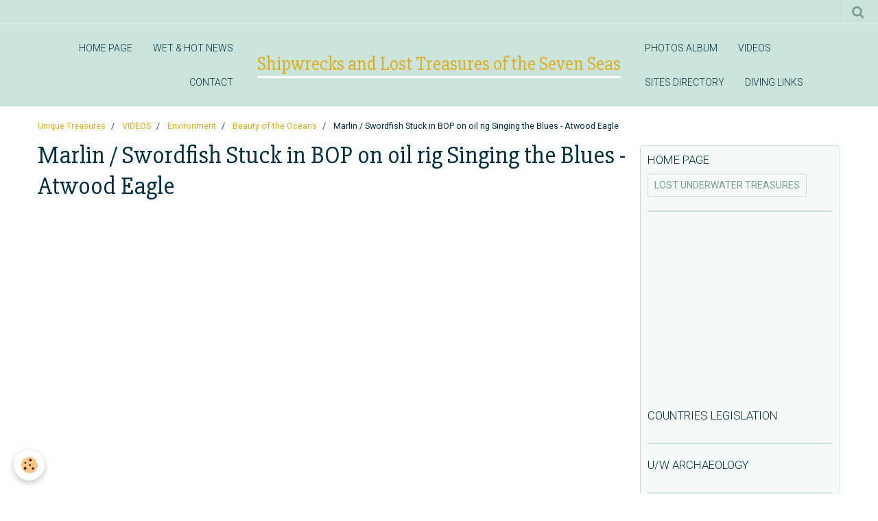

--- FILE ---
content_type: text/html; charset=utf-8
request_url: https://www.google.com/recaptcha/api2/aframe
body_size: 267
content:
<!DOCTYPE HTML><html><head><meta http-equiv="content-type" content="text/html; charset=UTF-8"></head><body><script nonce="Wd1GCafL6arLtxqBVYJd1w">/** Anti-fraud and anti-abuse applications only. See google.com/recaptcha */ try{var clients={'sodar':'https://pagead2.googlesyndication.com/pagead/sodar?'};window.addEventListener("message",function(a){try{if(a.source===window.parent){var b=JSON.parse(a.data);var c=clients[b['id']];if(c){var d=document.createElement('img');d.src=c+b['params']+'&rc='+(localStorage.getItem("rc::a")?sessionStorage.getItem("rc::b"):"");window.document.body.appendChild(d);sessionStorage.setItem("rc::e",parseInt(sessionStorage.getItem("rc::e")||0)+1);localStorage.setItem("rc::h",'1769538755659');}}}catch(b){}});window.parent.postMessage("_grecaptcha_ready", "*");}catch(b){}</script></body></html>